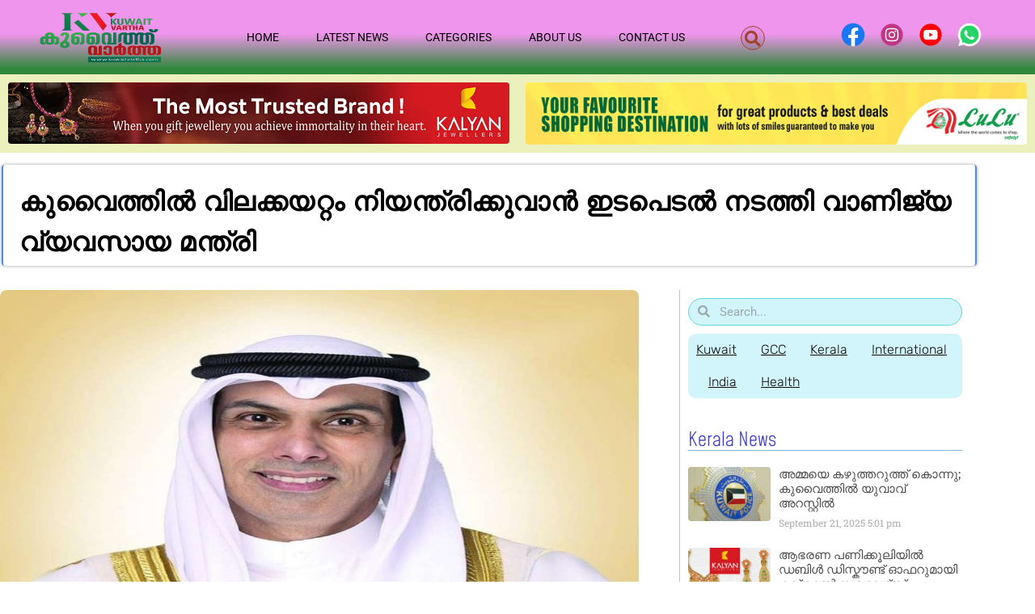

--- FILE ---
content_type: text/html; charset=utf-8
request_url: https://www.google.com/recaptcha/api2/aframe
body_size: 267
content:
<!DOCTYPE HTML><html><head><meta http-equiv="content-type" content="text/html; charset=UTF-8"></head><body><script nonce="H-O1JrJfAEW6vBnhm1P6Qg">/** Anti-fraud and anti-abuse applications only. See google.com/recaptcha */ try{var clients={'sodar':'https://pagead2.googlesyndication.com/pagead/sodar?'};window.addEventListener("message",function(a){try{if(a.source===window.parent){var b=JSON.parse(a.data);var c=clients[b['id']];if(c){var d=document.createElement('img');d.src=c+b['params']+'&rc='+(localStorage.getItem("rc::a")?sessionStorage.getItem("rc::b"):"");window.document.body.appendChild(d);sessionStorage.setItem("rc::e",parseInt(sessionStorage.getItem("rc::e")||0)+1);localStorage.setItem("rc::h",'1768898756379');}}}catch(b){}});window.parent.postMessage("_grecaptcha_ready", "*");}catch(b){}</script></body></html>

--- FILE ---
content_type: text/css
request_url: http://kuwaitvartha.com/wp-content/uploads/elementor/css/post-9952.css?ver=1768411098
body_size: 2227
content:
.elementor-9952 .elementor-element.elementor-element-66bcab95 > .elementor-container > .elementor-column > .elementor-widget-wrap{align-content:center;align-items:center;}.elementor-9952 .elementor-element.elementor-element-66bcab95:not(.elementor-motion-effects-element-type-background), .elementor-9952 .elementor-element.elementor-element-66bcab95 > .elementor-motion-effects-container > .elementor-motion-effects-layer{background-color:transparent;background-image:linear-gradient(180deg, #F095ED 45%, #2A8435F7 92%);}.elementor-9952 .elementor-element.elementor-element-66bcab95 > .elementor-container{max-width:1460px;}.elementor-9952 .elementor-element.elementor-element-66bcab95 > .elementor-background-overlay{opacity:0.5;transition:background 0.3s, border-radius 0.3s, opacity 0.3s;}.elementor-9952 .elementor-element.elementor-element-66bcab95{transition:background 0.3s, border 0.3s, border-radius 0.3s, box-shadow 0.3s;margin-top:0px;margin-bottom:0px;padding:0px 0px 0px 0px;z-index:5;}.elementor-widget-image .widget-image-caption{color:var( --e-global-color-text );font-family:var( --e-global-typography-text-font-family ), Sans-serif;font-weight:var( --e-global-typography-text-font-weight );}.elementor-9952 .elementor-element.elementor-element-5d353e19 > .elementor-widget-container{padding:00px 0px 0px 0px;border-radius:100px 100px 100px 100px;}.elementor-9952 .elementor-element.elementor-element-5d353e19{z-index:1;text-align:center;}.elementor-9952 .elementor-element.elementor-element-5d353e19 img{width:100%;max-width:100%;height:75px;}.elementor-9952 .elementor-element.elementor-element-3fb6907d > .elementor-element-populated{margin:0px 0px 0px 0px;--e-column-margin-right:0px;--e-column-margin-left:0px;padding:0px 0px 0px 0px;}.elementor-widget-nav-menu .elementor-nav-menu .elementor-item{font-family:var( --e-global-typography-primary-font-family ), Sans-serif;font-weight:var( --e-global-typography-primary-font-weight );}.elementor-widget-nav-menu .elementor-nav-menu--main .elementor-item{color:var( --e-global-color-text );fill:var( --e-global-color-text );}.elementor-widget-nav-menu .elementor-nav-menu--main .elementor-item:hover,
					.elementor-widget-nav-menu .elementor-nav-menu--main .elementor-item.elementor-item-active,
					.elementor-widget-nav-menu .elementor-nav-menu--main .elementor-item.highlighted,
					.elementor-widget-nav-menu .elementor-nav-menu--main .elementor-item:focus{color:var( --e-global-color-accent );fill:var( --e-global-color-accent );}.elementor-widget-nav-menu .elementor-nav-menu--main:not(.e--pointer-framed) .elementor-item:before,
					.elementor-widget-nav-menu .elementor-nav-menu--main:not(.e--pointer-framed) .elementor-item:after{background-color:var( --e-global-color-accent );}.elementor-widget-nav-menu .e--pointer-framed .elementor-item:before,
					.elementor-widget-nav-menu .e--pointer-framed .elementor-item:after{border-color:var( --e-global-color-accent );}.elementor-widget-nav-menu{--e-nav-menu-divider-color:var( --e-global-color-text );}.elementor-widget-nav-menu .elementor-nav-menu--dropdown .elementor-item, .elementor-widget-nav-menu .elementor-nav-menu--dropdown  .elementor-sub-item{font-family:var( --e-global-typography-accent-font-family ), Sans-serif;font-weight:var( --e-global-typography-accent-font-weight );}.elementor-9952 .elementor-element.elementor-element-65c70579 > .elementor-widget-container{margin:0px 0px 0px 0px;padding:0px 0px 0px 0px;}.elementor-9952 .elementor-element.elementor-element-65c70579{z-index:1;--e-nav-menu-horizontal-menu-item-margin:calc( 6px / 2 );--nav-menu-icon-size:30px;}.elementor-9952 .elementor-element.elementor-element-65c70579 .elementor-menu-toggle{margin:0 auto;background-color:rgba(0,0,0,0);border-width:0px;border-radius:0px;}.elementor-9952 .elementor-element.elementor-element-65c70579 .elementor-nav-menu .elementor-item{font-size:14px;font-weight:400;text-transform:uppercase;}.elementor-9952 .elementor-element.elementor-element-65c70579 .elementor-nav-menu--main .elementor-item{color:#020000;fill:#020000;padding-top:36px;padding-bottom:36px;}.elementor-9952 .elementor-element.elementor-element-65c70579 .elementor-nav-menu--main .elementor-item:hover,
					.elementor-9952 .elementor-element.elementor-element-65c70579 .elementor-nav-menu--main .elementor-item.elementor-item-active,
					.elementor-9952 .elementor-element.elementor-element-65c70579 .elementor-nav-menu--main .elementor-item.highlighted,
					.elementor-9952 .elementor-element.elementor-element-65c70579 .elementor-nav-menu--main .elementor-item:focus{color:#EF27CE;fill:#EF27CE;}.elementor-9952 .elementor-element.elementor-element-65c70579 .elementor-nav-menu--main:not(.e--pointer-framed) .elementor-item:before,
					.elementor-9952 .elementor-element.elementor-element-65c70579 .elementor-nav-menu--main:not(.e--pointer-framed) .elementor-item:after{background-color:#FFFFFF;}.elementor-9952 .elementor-element.elementor-element-65c70579 .e--pointer-framed .elementor-item:before,
					.elementor-9952 .elementor-element.elementor-element-65c70579 .e--pointer-framed .elementor-item:after{border-color:#FFFFFF;}.elementor-9952 .elementor-element.elementor-element-65c70579 .elementor-nav-menu--main .elementor-item.elementor-item-active{color:#EF27CE;}.elementor-9952 .elementor-element.elementor-element-65c70579 .elementor-nav-menu--main:not(.e--pointer-framed) .elementor-item.elementor-item-active:before,
					.elementor-9952 .elementor-element.elementor-element-65c70579 .elementor-nav-menu--main:not(.e--pointer-framed) .elementor-item.elementor-item-active:after{background-color:#FFFFFF;}.elementor-9952 .elementor-element.elementor-element-65c70579 .e--pointer-framed .elementor-item.elementor-item-active:before,
					.elementor-9952 .elementor-element.elementor-element-65c70579 .e--pointer-framed .elementor-item.elementor-item-active:after{border-color:#FFFFFF;}.elementor-9952 .elementor-element.elementor-element-65c70579 .e--pointer-framed .elementor-item:before{border-width:4px;}.elementor-9952 .elementor-element.elementor-element-65c70579 .e--pointer-framed.e--animation-draw .elementor-item:before{border-width:0 0 4px 4px;}.elementor-9952 .elementor-element.elementor-element-65c70579 .e--pointer-framed.e--animation-draw .elementor-item:after{border-width:4px 4px 0 0;}.elementor-9952 .elementor-element.elementor-element-65c70579 .e--pointer-framed.e--animation-corners .elementor-item:before{border-width:4px 0 0 4px;}.elementor-9952 .elementor-element.elementor-element-65c70579 .e--pointer-framed.e--animation-corners .elementor-item:after{border-width:0 4px 4px 0;}.elementor-9952 .elementor-element.elementor-element-65c70579 .e--pointer-underline .elementor-item:after,
					 .elementor-9952 .elementor-element.elementor-element-65c70579 .e--pointer-overline .elementor-item:before,
					 .elementor-9952 .elementor-element.elementor-element-65c70579 .e--pointer-double-line .elementor-item:before,
					 .elementor-9952 .elementor-element.elementor-element-65c70579 .e--pointer-double-line .elementor-item:after{height:4px;}.elementor-9952 .elementor-element.elementor-element-65c70579 .elementor-nav-menu--main:not(.elementor-nav-menu--layout-horizontal) .elementor-nav-menu > li:not(:last-child){margin-bottom:6px;}.elementor-9952 .elementor-element.elementor-element-65c70579 .elementor-nav-menu--dropdown a, .elementor-9952 .elementor-element.elementor-element-65c70579 .elementor-menu-toggle{color:#FFFFFF;fill:#FFFFFF;}.elementor-9952 .elementor-element.elementor-element-65c70579 .elementor-nav-menu--dropdown{background-color:#1A551A;border-radius:5px 5px 5px 5px;}.elementor-9952 .elementor-element.elementor-element-65c70579 .elementor-nav-menu--dropdown a:hover,
					.elementor-9952 .elementor-element.elementor-element-65c70579 .elementor-nav-menu--dropdown a:focus,
					.elementor-9952 .elementor-element.elementor-element-65c70579 .elementor-nav-menu--dropdown a.elementor-item-active,
					.elementor-9952 .elementor-element.elementor-element-65c70579 .elementor-nav-menu--dropdown a.highlighted,
					.elementor-9952 .elementor-element.elementor-element-65c70579 .elementor-menu-toggle:hover,
					.elementor-9952 .elementor-element.elementor-element-65c70579 .elementor-menu-toggle:focus{color:#16CDDC;}.elementor-9952 .elementor-element.elementor-element-65c70579 .elementor-nav-menu--dropdown a:hover,
					.elementor-9952 .elementor-element.elementor-element-65c70579 .elementor-nav-menu--dropdown a:focus,
					.elementor-9952 .elementor-element.elementor-element-65c70579 .elementor-nav-menu--dropdown a.elementor-item-active,
					.elementor-9952 .elementor-element.elementor-element-65c70579 .elementor-nav-menu--dropdown a.highlighted{background-color:#15597C;}.elementor-9952 .elementor-element.elementor-element-65c70579 .elementor-nav-menu--dropdown a.elementor-item-active{color:#270606;background-color:#383EDC;}.elementor-9952 .elementor-element.elementor-element-65c70579 .elementor-nav-menu--dropdown .elementor-item, .elementor-9952 .elementor-element.elementor-element-65c70579 .elementor-nav-menu--dropdown  .elementor-sub-item{font-size:15px;font-weight:400;}.elementor-9952 .elementor-element.elementor-element-65c70579 .elementor-nav-menu--dropdown li:first-child a{border-top-left-radius:5px;border-top-right-radius:5px;}.elementor-9952 .elementor-element.elementor-element-65c70579 .elementor-nav-menu--dropdown li:last-child a{border-bottom-right-radius:5px;border-bottom-left-radius:5px;}.elementor-9952 .elementor-element.elementor-element-65c70579 div.elementor-menu-toggle{color:#A2422C;}.elementor-9952 .elementor-element.elementor-element-65c70579 div.elementor-menu-toggle svg{fill:#A2422C;}.elementor-9952 .elementor-element.elementor-element-65c70579 div.elementor-menu-toggle:hover, .elementor-9952 .elementor-element.elementor-element-65c70579 div.elementor-menu-toggle:focus{color:#39c7ce;}.elementor-9952 .elementor-element.elementor-element-65c70579 div.elementor-menu-toggle:hover svg, .elementor-9952 .elementor-element.elementor-element-65c70579 div.elementor-menu-toggle:focus svg{fill:#39c7ce;}.elementor-9952 .elementor-element.elementor-element-2e3c8ccc > .elementor-element-populated{margin:0px 0px 0px -10px;--e-column-margin-right:0px;--e-column-margin-left:-10px;padding:0px 0px 0px 0px;}.elementor-widget-search-form input[type="search"].elementor-search-form__input{font-family:var( --e-global-typography-text-font-family ), Sans-serif;font-weight:var( --e-global-typography-text-font-weight );}.elementor-widget-search-form .elementor-search-form__input,
					.elementor-widget-search-form .elementor-search-form__icon,
					.elementor-widget-search-form .elementor-lightbox .dialog-lightbox-close-button,
					.elementor-widget-search-form .elementor-lightbox .dialog-lightbox-close-button:hover,
					.elementor-widget-search-form.elementor-search-form--skin-full_screen input[type="search"].elementor-search-form__input{color:var( --e-global-color-text );fill:var( --e-global-color-text );}.elementor-widget-search-form .elementor-search-form__submit{font-family:var( --e-global-typography-text-font-family ), Sans-serif;font-weight:var( --e-global-typography-text-font-weight );background-color:var( --e-global-color-secondary );}.elementor-9952 .elementor-element.elementor-element-103ccc3e > .elementor-widget-container{margin:0px 0px 0px 0px;padding:2px 0px 0px 0px;border-style:none;}.elementor-9952 .elementor-element.elementor-element-103ccc3e .elementor-search-form{text-align:center;}.elementor-9952 .elementor-element.elementor-element-103ccc3e .elementor-search-form__toggle{--e-search-form-toggle-size:30px;--e-search-form-toggle-color:#A2422C;--e-search-form-toggle-icon-size:calc(65em / 100);--e-search-form-toggle-border-width:1px;--e-search-form-toggle-border-radius:100px;}.elementor-9952 .elementor-element.elementor-element-103ccc3e input[type="search"].elementor-search-form__input{font-family:"Roboto", Sans-serif;font-size:50px;font-weight:500;line-height:20px;}.elementor-9952 .elementor-element.elementor-element-103ccc3e .elementor-search-form__input,
					.elementor-9952 .elementor-element.elementor-element-103ccc3e .elementor-search-form__icon,
					.elementor-9952 .elementor-element.elementor-element-103ccc3e .elementor-lightbox .dialog-lightbox-close-button,
					.elementor-9952 .elementor-element.elementor-element-103ccc3e .elementor-lightbox .dialog-lightbox-close-button:hover,
					.elementor-9952 .elementor-element.elementor-element-103ccc3e.elementor-search-form--skin-full_screen input[type="search"].elementor-search-form__input{color:#5EACE4;fill:#5EACE4;}.elementor-9952 .elementor-element.elementor-element-103ccc3e:not(.elementor-search-form--skin-full_screen) .elementor-search-form--focus .elementor-search-form__input,
					.elementor-9952 .elementor-element.elementor-element-103ccc3e .elementor-search-form--focus .elementor-search-form__icon,
					.elementor-9952 .elementor-element.elementor-element-103ccc3e .elementor-lightbox .dialog-lightbox-close-button:hover,
					.elementor-9952 .elementor-element.elementor-element-103ccc3e.elementor-search-form--skin-full_screen input[type="search"].elementor-search-form__input:focus{color:#F0E75A;fill:#F0E75A;}.elementor-9952 .elementor-element.elementor-element-103ccc3e:not(.elementor-search-form--skin-full_screen) .elementor-search-form--focus .elementor-search-form__container{border-color:#FFFFFFC2;}.elementor-9952 .elementor-element.elementor-element-103ccc3e.elementor-search-form--skin-full_screen input[type="search"].elementor-search-form__input:focus{border-color:#FFFFFFC2;}.elementor-9952 .elementor-element.elementor-element-103ccc3e:not(.elementor-search-form--skin-full_screen) .elementor-search-form__container{border-width:1px 1px 1px 1px;border-radius:10px;}.elementor-9952 .elementor-element.elementor-element-103ccc3e.elementor-search-form--skin-full_screen input[type="search"].elementor-search-form__input{border-width:1px 1px 1px 1px;border-radius:10px;}.elementor-9952 .elementor-element.elementor-element-55245668 > .elementor-element-populated{margin:0px 0px 0px 0px;--e-column-margin-right:0px;--e-column-margin-left:0px;padding:0px 0px 0px 0px;}.elementor-9952 .elementor-element.elementor-element-71b45fa{--grid-template-columns:repeat(0, auto);z-index:1;--icon-size:44px;--grid-column-gap:0px;--grid-row-gap:0px;}.elementor-9952 .elementor-element.elementor-element-71b45fa .elementor-widget-container{text-align:center;}.elementor-9952 .elementor-element.elementor-element-71b45fa > .elementor-widget-container{margin:0px 12px 0px 0px;padding:0px 0px 0px 0px;}.elementor-9952 .elementor-element.elementor-element-71b45fa .elementor-social-icon{background-color:#02010100;--icon-padding:0em;}.elementor-9952 .elementor-element.elementor-element-71b45fa .elementor-social-icon i{color:#02010100;}.elementor-9952 .elementor-element.elementor-element-71b45fa .elementor-social-icon svg{fill:#02010100;}.elementor-theme-builder-content-area{height:400px;}.elementor-location-header:before, .elementor-location-footer:before{content:"";display:table;clear:both;}@media(max-width:1024px){.elementor-9952 .elementor-element.elementor-element-66bcab95{margin-top:0px;margin-bottom:0px;padding:00px 20px 00px 20px;}.elementor-9952 .elementor-element.elementor-element-61096585 > .elementor-element-populated{margin:0px 0px 0px 20px;--e-column-margin-right:0px;--e-column-margin-left:20px;padding:0px 0px 0px 0px;}.elementor-9952 .elementor-element.elementor-element-5d353e19 > .elementor-widget-container{margin:0px 0px 0px 0px;padding:0px 0px 0px 0px;}.elementor-9952 .elementor-element.elementor-element-3fb6907d > .elementor-element-populated{margin:0px 0px 0px 0px;--e-column-margin-right:0px;--e-column-margin-left:0px;}.elementor-9952 .elementor-element.elementor-element-65c70579 .elementor-nav-menu .elementor-item{font-size:13px;}.elementor-9952 .elementor-element.elementor-element-65c70579{--e-nav-menu-horizontal-menu-item-margin:calc( 0px / 2 );}.elementor-9952 .elementor-element.elementor-element-65c70579 .elementor-nav-menu--main:not(.elementor-nav-menu--layout-horizontal) .elementor-nav-menu > li:not(:last-child){margin-bottom:0px;}.elementor-9952 .elementor-element.elementor-element-103ccc3e > .elementor-widget-container{margin:0px 0px 0px 0px;padding:2% 0% 0% 0%;}.elementor-9952 .elementor-element.elementor-element-71b45fa .elementor-widget-container{text-align:center;}}@media(max-width:767px){.elementor-9952 .elementor-element.elementor-element-66bcab95{margin-top:0px;margin-bottom:0px;padding:10px 0px 5px 0px;}.elementor-9952 .elementor-element.elementor-element-61096585{width:70%;}.elementor-9952 .elementor-element.elementor-element-61096585 > .elementor-element-populated{margin:0px 0px 0px 0px;--e-column-margin-right:0px;--e-column-margin-left:0px;padding:0px 35px 0px 35px;}.elementor-9952 .elementor-element.elementor-element-5d353e19 > .elementor-widget-container{margin:0px 0px 0px 0px;padding:0px 0px 0px 0px;}.elementor-9952 .elementor-element.elementor-element-3fb6907d{width:15%;}.elementor-9952 .elementor-element.elementor-element-3fb6907d > .elementor-element-populated{margin:0px 0px 0px 0px;--e-column-margin-right:0px;--e-column-margin-left:0px;}.elementor-9952 .elementor-element.elementor-element-65c70579 > .elementor-widget-container{padding:0px 20px 0px 0px;}.elementor-9952 .elementor-element.elementor-element-65c70579 .elementor-nav-menu--dropdown{border-radius:10px 10px 10px 10px;}.elementor-9952 .elementor-element.elementor-element-65c70579 .elementor-nav-menu--dropdown li:first-child a{border-top-left-radius:10px;border-top-right-radius:10px;}.elementor-9952 .elementor-element.elementor-element-65c70579 .elementor-nav-menu--dropdown li:last-child a{border-bottom-right-radius:10px;border-bottom-left-radius:10px;}.elementor-9952 .elementor-element.elementor-element-65c70579 .elementor-nav-menu--dropdown a{padding-left:60px;padding-right:60px;padding-top:11px;padding-bottom:11px;}.elementor-9952 .elementor-element.elementor-element-65c70579 .elementor-nav-menu--main > .elementor-nav-menu > li > .elementor-nav-menu--dropdown, .elementor-9952 .elementor-element.elementor-element-65c70579 .elementor-nav-menu__container.elementor-nav-menu--dropdown{margin-top:4px !important;}.elementor-9952 .elementor-element.elementor-element-2e3c8ccc{width:15%;}.elementor-9952 .elementor-element.elementor-element-103ccc3e > .elementor-widget-container{margin:02px 0px 0px 0px;padding:0px 0px 0px 0px;}.elementor-9952 .elementor-element.elementor-element-103ccc3e input[type="search"].elementor-search-form__input{font-size:30px;}.elementor-9952 .elementor-element.elementor-element-55245668{width:20%;}.elementor-9952 .elementor-element.elementor-element-71b45fa .elementor-widget-container{text-align:center;}.elementor-9952 .elementor-element.elementor-element-71b45fa{--icon-size:0px;}}@media(min-width:768px){.elementor-9952 .elementor-element.elementor-element-61096585{width:20%;}.elementor-9952 .elementor-element.elementor-element-3fb6907d{width:50%;}.elementor-9952 .elementor-element.elementor-element-2e3c8ccc{width:7%;}.elementor-9952 .elementor-element.elementor-element-55245668{width:23%;}}@media(max-width:1024px) and (min-width:768px){.elementor-9952 .elementor-element.elementor-element-61096585{width:50%;}.elementor-9952 .elementor-element.elementor-element-3fb6907d{width:10%;}.elementor-9952 .elementor-element.elementor-element-2e3c8ccc{width:10%;}.elementor-9952 .elementor-element.elementor-element-55245668{width:30%;}}

--- FILE ---
content_type: text/css
request_url: http://kuwaitvartha.com/wp-content/uploads/elementor/css/post-9956.css?ver=1768411098
body_size: 1736
content:
.elementor-9956 .elementor-element.elementor-element-15c1109c:not(.elementor-motion-effects-element-type-background), .elementor-9956 .elementor-element.elementor-element-15c1109c > .elementor-motion-effects-container > .elementor-motion-effects-layer{background-image:url("https://kuwaitvartha.com/wp-content/uploads/2023/01/natual-footer-background-image.jpg");background-position:0px -315px;background-repeat:no-repeat;background-size:cover;}.elementor-9956 .elementor-element.elementor-element-15c1109c > .elementor-background-overlay{background-color:#120202;opacity:0.55;transition:background 0.3s, border-radius 0.3s, opacity 0.3s;}.elementor-9956 .elementor-element.elementor-element-15c1109c{box-shadow:0px 0px 8px 0px rgba(0,0,0,0.5);transition:background 0.3s, border 0.3s, border-radius 0.3s, box-shadow 0.3s;margin-top:0px;margin-bottom:0px;padding:40px 0px 080px 0px;z-index:1;}.elementor-9956 .elementor-element.elementor-element-7e3bf144{margin-top:10px;margin-bottom:0px;}.elementor-bc-flex-widget .elementor-9956 .elementor-element.elementor-element-8266c4.elementor-column .elementor-widget-wrap{align-items:flex-start;}.elementor-9956 .elementor-element.elementor-element-8266c4.elementor-column.elementor-element[data-element_type="column"] > .elementor-widget-wrap.elementor-element-populated{align-content:flex-start;align-items:flex-start;}.elementor-9956 .elementor-element.elementor-element-8266c4 > .elementor-widget-wrap > .elementor-widget:not(.elementor-widget__width-auto):not(.elementor-widget__width-initial):not(:last-child):not(.elementor-absolute){margin-block-end:0px;}.elementor-9956 .elementor-element.elementor-element-8266c4 > .elementor-element-populated{padding:0px 0px 0px 0px;}.elementor-widget-image .widget-image-caption{color:var( --e-global-color-text );font-family:var( --e-global-typography-text-font-family ), Sans-serif;font-weight:var( --e-global-typography-text-font-weight );}.elementor-9956 .elementor-element.elementor-element-641e7fb5 > .elementor-widget-container{margin:0px 0px 0px 0px;padding:020px 0px 0px 0px;}.elementor-9956 .elementor-element.elementor-element-641e7fb5{text-align:center;}.elementor-9956 .elementor-element.elementor-element-641e7fb5 img{width:100%;max-width:100%;height:80px;}.elementor-9956 .elementor-element.elementor-element-31eb4ab6 > .elementor-element-populated{margin:20px 20px 20px 20px;--e-column-margin-right:20px;--e-column-margin-left:20px;}.elementor-widget-text-editor{font-family:var( --e-global-typography-text-font-family ), Sans-serif;font-weight:var( --e-global-typography-text-font-weight );color:var( --e-global-color-text );}.elementor-widget-text-editor.elementor-drop-cap-view-stacked .elementor-drop-cap{background-color:var( --e-global-color-primary );}.elementor-widget-text-editor.elementor-drop-cap-view-framed .elementor-drop-cap, .elementor-widget-text-editor.elementor-drop-cap-view-default .elementor-drop-cap{color:var( --e-global-color-primary );border-color:var( --e-global-color-primary );}.elementor-9956 .elementor-element.elementor-element-4f46bd7f > .elementor-widget-container{margin:0px -40px 0px 0px;border-style:solid;border-width:0px 0px 0px 0px;border-color:#F8F5F578;}.elementor-9956 .elementor-element.elementor-element-4f46bd7f{text-align:center;font-family:"Montserrat", Sans-serif;font-size:16px;font-weight:400;line-height:1.9em;color:#FFFFFF;}.elementor-bc-flex-widget .elementor-9956 .elementor-element.elementor-element-b0dcc35.elementor-column .elementor-widget-wrap{align-items:center;}.elementor-9956 .elementor-element.elementor-element-b0dcc35.elementor-column.elementor-element[data-element_type="column"] > .elementor-widget-wrap.elementor-element-populated{align-content:center;align-items:center;}.elementor-9956 .elementor-element.elementor-element-b0dcc35 > .elementor-element-populated{padding:0% 0% 0% 0%;}.elementor-9956 .elementor-element.elementor-element-3fc410e3 > .elementor-widget-container{margin:0px -40px 0px 0px;border-style:solid;border-width:0px 0px 0px 0px;border-color:#F8F5F578;}.elementor-9956 .elementor-element.elementor-element-3fc410e3{text-align:center;font-family:"Montserrat", Sans-serif;font-size:16px;font-weight:400;line-height:1.9em;color:#ffffff;}.elementor-9956 .elementor-element.elementor-element-71bf94fd > .elementor-element-populated{margin:16px 16px 16px 16px;--e-column-margin-right:16px;--e-column-margin-left:16px;}.elementor-9956 .elementor-element.elementor-element-247f1cab > .elementor-widget-container{margin:22px -40px -27px 0px;padding:0px 0px 0px 0px;}.elementor-9956 .elementor-element.elementor-element-247f1cab{text-align:center;font-family:"Montserrat", Sans-serif;font-size:16px;font-weight:400;line-height:1.9em;color:#ffffff;}.elementor-9956 .elementor-element.elementor-element-3c9089ea .elementor-repeater-item-993ef04.elementor-social-icon i{color:#FFFFFF;}.elementor-9956 .elementor-element.elementor-element-3c9089ea .elementor-repeater-item-993ef04.elementor-social-icon svg{fill:#FFFFFF;}.elementor-9956 .elementor-element.elementor-element-3c9089ea .elementor-repeater-item-95ecc4a.elementor-social-icon i{color:#FFFFFF;}.elementor-9956 .elementor-element.elementor-element-3c9089ea .elementor-repeater-item-95ecc4a.elementor-social-icon svg{fill:#FFFFFF;}.elementor-9956 .elementor-element.elementor-element-3c9089ea .elementor-repeater-item-a229ff5.elementor-social-icon i{color:#FFFFFF;}.elementor-9956 .elementor-element.elementor-element-3c9089ea .elementor-repeater-item-a229ff5.elementor-social-icon svg{fill:#FFFFFF;}.elementor-9956 .elementor-element.elementor-element-3c9089ea .elementor-repeater-item-cbe6d1f.elementor-social-icon i{color:#FFFFFF;}.elementor-9956 .elementor-element.elementor-element-3c9089ea .elementor-repeater-item-cbe6d1f.elementor-social-icon svg{fill:#FFFFFF;}.elementor-9956 .elementor-element.elementor-element-3c9089ea{--grid-template-columns:repeat(0, auto);--icon-size:22px;--grid-column-gap:15px;--grid-row-gap:0px;}.elementor-9956 .elementor-element.elementor-element-3c9089ea .elementor-widget-container{text-align:center;}.elementor-9956 .elementor-element.elementor-element-3c9089ea > .elementor-widget-container{margin:0px -40px -15px 0px;}.elementor-9956 .elementor-element.elementor-element-3c9089ea .elementor-social-icon{background-color:rgba(255,255,255,0);--icon-padding:0.1em;}.elementor-9956 .elementor-element.elementor-element-3c9089ea .elementor-social-icon i{color:rgba(255,255,255,0.32);}.elementor-9956 .elementor-element.elementor-element-3c9089ea .elementor-social-icon svg{fill:rgba(255,255,255,0.32);}.elementor-9956 .elementor-element.elementor-element-3c9089ea .elementor-icon{border-radius:50px 50px 50px 50px;}.elementor-9956 .elementor-element.elementor-element-3c9089ea .elementor-social-icon:hover{background-color:rgba(255,255,255,0);}.elementor-9956 .elementor-element.elementor-element-3c9089ea .elementor-social-icon:hover i{color:#00ce1b;}.elementor-9956 .elementor-element.elementor-element-3c9089ea .elementor-social-icon:hover svg{fill:#00ce1b;}.elementor-9956 .elementor-element.elementor-element-36c3e453:not(.elementor-motion-effects-element-type-background), .elementor-9956 .elementor-element.elementor-element-36c3e453 > .elementor-motion-effects-container > .elementor-motion-effects-layer{background-color:#9F1010;}.elementor-9956 .elementor-element.elementor-element-36c3e453{transition:background 0.3s, border 0.3s, border-radius 0.3s, box-shadow 0.3s;margin-top:-40px;margin-bottom:-40px;padding:0px 0px 0px 0px;z-index:5;}.elementor-9956 .elementor-element.elementor-element-36c3e453 > .elementor-background-overlay{transition:background 0.3s, border-radius 0.3s, opacity 0.3s;}.elementor-9956 .elementor-element.elementor-element-7a9dea66 > .elementor-widget-container{margin:0px 0px -15px 0px;padding:0px 0px -50px 0px;}.elementor-9956 .elementor-element.elementor-element-7a9dea66{text-align:center;font-family:"Roboto", Sans-serif;font-weight:400;color:#FFFFFF;}.elementor-theme-builder-content-area{height:400px;}.elementor-location-header:before, .elementor-location-footer:before{content:"";display:table;clear:both;}@media(max-width:1024px){.elementor-9956 .elementor-element.elementor-element-15c1109c:not(.elementor-motion-effects-element-type-background), .elementor-9956 .elementor-element.elementor-element-15c1109c > .elementor-motion-effects-container > .elementor-motion-effects-layer{background-position:0px 0px;}.elementor-9956 .elementor-element.elementor-element-8266c4 > .elementor-widget-wrap > .elementor-widget:not(.elementor-widget__width-auto):not(.elementor-widget__width-initial):not(:last-child):not(.elementor-absolute){margin-block-end:5px;}.elementor-9956 .elementor-element.elementor-element-8266c4 > .elementor-element-populated{margin:-20px 0px 0px 10px;--e-column-margin-right:0px;--e-column-margin-left:10px;}.elementor-9956 .elementor-element.elementor-element-641e7fb5 > .elementor-widget-container{margin:0px -60px 0px 0px;padding:14px 0px 0px 0px;}.elementor-9956 .elementor-element.elementor-element-641e7fb5 img{height:75px;}.elementor-9956 .elementor-element.elementor-element-31eb4ab6 > .elementor-element-populated{margin:0px 20px 0px 0px;--e-column-margin-right:20px;--e-column-margin-left:0px;padding:0px 0px 0px 030px;}.elementor-9956 .elementor-element.elementor-element-4f46bd7f > .elementor-widget-container{margin:0px -220px 0px 0px;}.elementor-9956 .elementor-element.elementor-element-b0dcc35 > .elementor-element-populated{padding:0px 0px 0px 0px;}.elementor-9956 .elementor-element.elementor-element-3fc410e3 > .elementor-widget-container{margin:0px -70px 0px 0px;}.elementor-9956 .elementor-element.elementor-element-71bf94fd > .elementor-element-populated{margin:010px 0px 0px -20px;--e-column-margin-right:0px;--e-column-margin-left:-20px;}.elementor-9956 .elementor-element.elementor-element-247f1cab > .elementor-widget-container{margin:0px 0px -25px 0px;padding:0px 0px 0px 0px;}.elementor-9956 .elementor-element.elementor-element-247f1cab{font-size:15px;}.elementor-9956 .elementor-element.elementor-element-3c9089ea > .elementor-widget-container{margin:0px 0px 0px 0px;}}@media(max-width:767px){.elementor-9956 .elementor-element.elementor-element-15c1109c:not(.elementor-motion-effects-element-type-background), .elementor-9956 .elementor-element.elementor-element-15c1109c > .elementor-motion-effects-container > .elementor-motion-effects-layer{background-position:0px 0px;}.elementor-9956 .elementor-element.elementor-element-15c1109c{padding:40px 0px 30px 0px;}.elementor-9956 .elementor-element.elementor-element-76d74ae > .elementor-element-populated{margin:0px 0px 0px 0px;--e-column-margin-right:0px;--e-column-margin-left:0px;padding:0px 0px 0px 0px;}.elementor-9956 .elementor-element.elementor-element-8266c4 > .elementor-widget-wrap > .elementor-widget:not(.elementor-widget__width-auto):not(.elementor-widget__width-initial):not(:last-child):not(.elementor-absolute){margin-block-end:10px;}.elementor-9956 .elementor-element.elementor-element-641e7fb5 > .elementor-widget-container{margin:0px 70px 0px 40px;}.elementor-9956 .elementor-element.elementor-element-31eb4ab6 > .elementor-element-populated{margin:0px 0px 0px 0px;--e-column-margin-right:0px;--e-column-margin-left:0px;padding:30px 0px 0px 0px;}.elementor-9956 .elementor-element.elementor-element-4f46bd7f > .elementor-widget-container{margin:0px 0px 0px 0px;padding:15px 0px 0px 0px;border-width:1px 0px 1px 0px;}.elementor-9956 .elementor-element.elementor-element-3fc410e3 > .elementor-widget-container{margin:0px 0px 0px 0px;padding:15px 0px 0px 0px;border-width:0px 0px 1px 0px;}.elementor-9956 .elementor-element.elementor-element-71bf94fd > .elementor-element-populated{margin:-60px 0px 0px 0px;--e-column-margin-right:0px;--e-column-margin-left:0px;padding:40px 40px 0px 40px;}.elementor-9956 .elementor-element.elementor-element-247f1cab > .elementor-widget-container{margin:20px 0px 0px 0px;padding:20px 0px 0px 0px;}.elementor-9956 .elementor-element.elementor-element-247f1cab{font-size:15px;}.elementor-9956 .elementor-element.elementor-element-3c9089ea > .elementor-widget-container{margin:-30px 0px 0px 0px;padding:05px 0px 0px 0px;}.elementor-9956 .elementor-element.elementor-element-3c9089ea{--icon-size:19px;}.elementor-9956 .elementor-element.elementor-element-36c3e453{margin-top:0px;margin-bottom:0px;padding:0px 0px 0px 0px;}.elementor-9956 .elementor-element.elementor-element-7a9dea66{font-size:13px;}}@media(min-width:768px){.elementor-9956 .elementor-element.elementor-element-76d74ae{width:74.666%;}.elementor-9956 .elementor-element.elementor-element-8266c4{width:27.045%;}.elementor-9956 .elementor-element.elementor-element-31eb4ab6{width:39.595%;}.elementor-9956 .elementor-element.elementor-element-71bf94fd{width:25%;}}@media(max-width:1024px) and (min-width:768px){.elementor-9956 .elementor-element.elementor-element-8266c4{width:25%;}.elementor-9956 .elementor-element.elementor-element-31eb4ab6{width:45%;}.elementor-9956 .elementor-element.elementor-element-b0dcc35{width:30%;}}